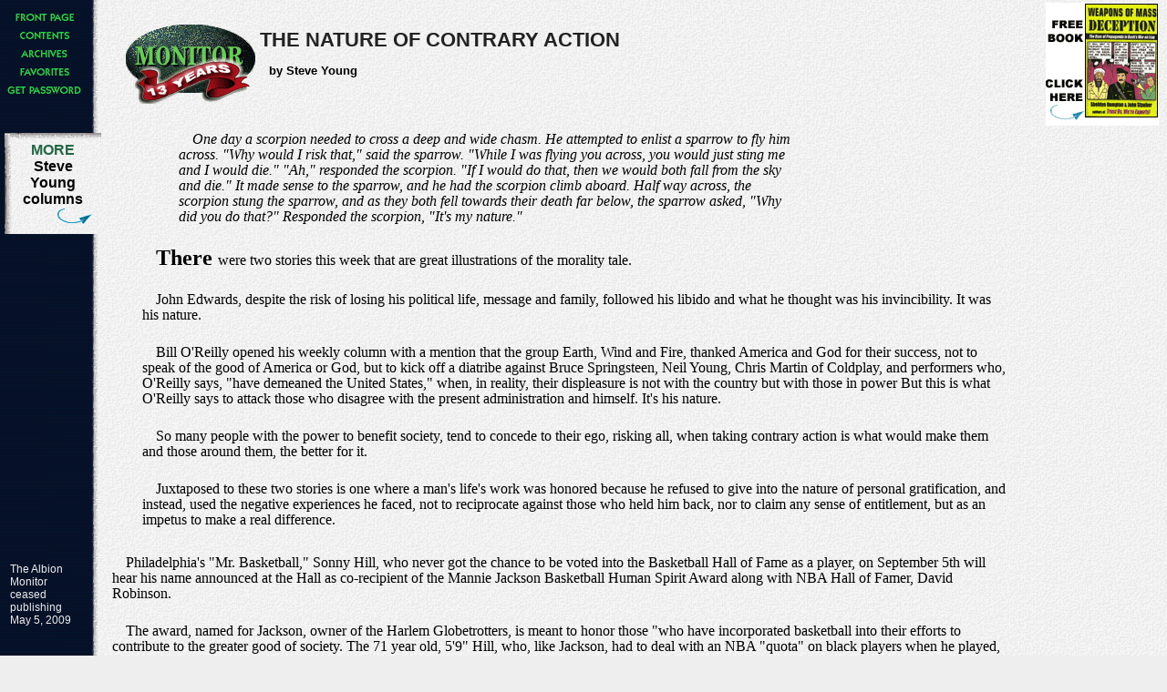

--- FILE ---
content_type: text/html
request_url: http://albionmonitor.com/0808a/sy-sonnyhill.html
body_size: 9830
content:
<HTML> 
<HEAD>
<TITLE>(8/8/2008) The Nature of Contrary Action
</TITLE>
<meta http-equiv="Content-Type" content="text/html; charset=ISO-8859-1">
<link rel="stylesheet" type="text/css" href= "../art/MONITOR-CSS">
</HEAD>
<BODY BACKGROUND="../art/bg.gif" bgcolor="#EEEEEE"   TEXT="000000" LINK="#007fff" ALINK="#7f9fbf" VLINK="#7f9fbf">


<table       width="100%"><tr><td  width="90">

<table  width="90">
<tr><td ><img height=1 width ="90" src= "../art/transparent.gif" alt=""><br>
<a href="index.html" ><img  src="../art/aFrontPage.gif" alt="FRONT PAGE"></a><br>
<a href="contents.html"><img src="../art/aContents.gif" alt="CONTENTS"></a><br>
<a href="../morgue.html"><img src="../art/aArchives.gif" alt="ARCHIVES"></a><br>
<a href="../bestof/index.html"><img src="../art/aFavorites.gif" alt="FAVORITES"></a><br>
<a href="../offers/passform.html"><img src="../art/aGetPassword.gif" alt="GET PASSWORD"></a> 
<p>
 <center>
<? include("../searchform.inc") ?>
</center>
</td></tr></table>

</td><td width=175 align=left>
<a href="../default.html" target="_top"><img  align=right width=144 height = 87 src = "../art/logosmall1.gif" border =0 alt = "Copyrighted material"></a>
</td>


<td>
<h1>
THE NATURE OF CONTRARY ACTION
</h1><p><h5>

by Steve Young
</h5></p>
</td><td width="130"> 	<SCRIPT SRC="../offers/offer.js"></SCRIPT>
</td></tr></table>		
<!--  end of titling -->

 
<table> <tr><td  valign=top>
<table cellpadding=10  width =110><tr >
<td bgcolor= #eeeeee    background="../art/notebg.gif"  >
<font   face="Arial,Helvetica,Verdana"><center><strong>
<a href="../steveyoung/index.html">MORE</a><br>
  Steve Young columns 
</strong></center></font><img  align=right src="../art/bluearrow.gif">
</td></tr></table></td>
<td height=1 width =35><img height=1 width =35 src= "../art/transparent.gif" alt=""></td><td >
<h4><blockquote>
<i>One day a scorpion needed to cross a deep and wide chasm. He attempted to enlist a sparrow to fly him across. "Why would I risk that," said the sparrow. "While I was flying you across, you would just sting me and I would die." "Ah," responded the scorpion. "If I would do that, then we would both fall from the sky and die." It made sense to the sparrow, and he had the scorpion climb aboard. Half way across, the scorpion stung the sparrow, and as they both fell towards their death far below, the sparrow asked, "Why did you do that?" Responded the scorpion, "It's my nature."</i></blockquote>
</h4><p><h4>

  <strong><font size=+2>
 There
</font></strong>







 
 were two stories this week that are great illustrations of the morality tale.

</h4><p><h4>


John Edwards, despite the risk of losing his political life, message and family, followed his libido and what he thought was his invincibility. It was his nature.

</h4><p><h4>


Bill O'Reilly opened his weekly column with a mention that the group Earth, Wind and Fire, thanked America and God for their success, not to speak of the good of America or God, but to kick off a diatribe against Bruce Springsteen, Neil Young, Chris Martin of Coldplay, and performers who, O'Reilly says, "have demeaned the United States," when, in reality, their displeasure is not with the country but with those in power But this is what O'Reilly says to attack those who disagree with the present administration and himself. It's his nature.

</h4><p><h4>


So many people with the power to benefit society, tend to concede to their ego, risking all, when taking contrary action is what would make them and those around them, the better for it.

</h4><p><h4>


Juxtaposed to these two stories is one where a man's life's work was honored because he refused to give into the nature of personal gratification, and instead, used the negative experiences he faced, not to reciprocate against those who held him back, nor to claim any sense of entitlement, but as an impetus to make a real difference.

</h4><p></td></tr></table><tr><td>
<table     width=100% > <tr><td valign=top>
<table width =110><tr >
<td><img height=1 width =110 src= "../art/transparent.gif" alt="">
<br><SCRIPT SRC="../breaking.js"></SCRIPT>
</td>
</tr></table></td>
<td><h4>




Philadelphia's "Mr. Basketball," Sonny Hill, who never got the chance to be voted into the Basketball Hall of Fame as a player, on September 5th will hear his name announced at the Hall as co-recipient of the Mannie Jackson Basketball Human Spirit Award along with NBA Hall of Famer, David Robinson.

</h4><p><h4>


The award, named for Jackson, owner of the Harlem Globetrotters, is meant to honor those "who have incorporated basketball into their efforts to contribute to the greater good of society. The 71 year old, 5'9" Hill, who, like Jackson, had to deal with an NBA "quota" on black players when he played, never had the same opportunity as today's African-American players to play in the NBA, but he did have a great part in paving the way for those like Robinson and he's been doing it for longer than Robinson has been on the planet.

</h4><p><h4>


While Sonny's basketball exceptional on-the-court talent was on display in his college days and in the Eastern Basketball League, where most gifted black basketball players ended up, it is off the court where Sonny broke down long-locked doors.

</h4><p><h4>


At CBS, he was the first black commentator for NBA games. "Ahead of his time," said Marc Narducci, longtime NBA reporter at the Philadelphia Inquirer. "The first analyst who actually dissected the game for viewers."

</h4><p><h4>


But it has been in rescuing underprivileged kids where Sonny Hill found his true signature game, founding and continuing to preside over the Sonny Hill Basketball League where young stars like MVP Kobe Bryant sharpened their skills and untold thousands have been given an alternative to the street for over 40 years.

</h4><p><h4>


Without Sonny many talented players would not have had the experience, education and discipline to make it out of childhood games and into college or pros. Without Sonny, those not as talented may not have made it out of childhood. He has built and continues to produce a safe environment for city kids to learn academically, socially and athletically.

</h4><p><h4>


"With the relentless message of 'giving back,' Sonny's years of work here and around the country has affected nearly a million kids and adults," said former Virginia State basketball star, Val Phillips. "A little man with a big heart who has made basketball, practice for the real world."

</h4><p><h4>


"My family left us for dead, but Sonny literally saved my life by keeping me off the streets," said Phillips, who lost her mom at 16 and had to take care of her four younger siblings. "And when I lost the use of my legs after a car accident, it was Sonny who stepped up and brought me on as a coordinator for the league."

</h4><p><h4>


Zelda Spoelstra, who's known as "Angel of the NBA," for her life-long service helping former NBA players and their families, has been with the NBA since 1951, and has known Sonny since he was a kid in the old Eastern Basketball League. "When he was a young man playing in the EBL, I would feed him at my house because, as a black he couldn't get served at the restaurants nearby," said Spoelstra. "Instead of getting mad, he used basketball to give back. He created solid citizens out of kids who might not have a had chance if Sonny weren't there."

</h4><p><h4>


"He was a positive role model for thousands of kids where there weren't a lot around," said former St Joe and NBA star, Mike Bantom, a Sonny Hill League player, who now serves as NBA Senior Vice President of Player Development. "Sonny would use basketball to teach, but reminding us that it wasn't always about basketball. When you're a teenager from North Philly, it didn't always make sense, but as you grow up it becomes part of who you are. No one has made a greater contribution to the community than Sonny Hill."

</h4><p><h4>


It's never made a difference to Sonny whether he was dealing with hundreds or a single kid.

</h4><p><h4>


"His contribution to society is immeasurable," said NBA Hall of Famer and "Mr. Baker League," Earl Monroe. "But even one on one there is no one more loyal than Sonny. Whether I was looking for advise or just friendship, Sonny has always been steady as a rock."

</h4><p><h4>


Even as executive advisor for the Philadelphia 76ers, there's ongoing evidence that everyone seems to be on Sonny's team.

</h4><p><h4>


"Sonny Hill has been and continues to be an incredible role model to thousands of Philadelphians," said Sixers owner, Ed Snider. "I continue to be amazed at every 76ers game when players from both the Sixers and our opponents all walk by Sonny and say how much of an impact he has had on their lives."

</h4><p><h4>


When Sonny left college he had talent enough to be considered for the NBA, but with the league's "marketing quota," teams were worried that middle-class whites would not come out and root for people of color. Sonny went on to star in the smaller pro leagues where he began to draw on life's challenges, not to brood , but to begin to give back.

</h4><p><h4>


He hasn't stopped since.

</h4><p><h4>


It's Sonny Hill's nature.


</h4><p><br><p>
<center><font size = -1>Steve Young is author of "Great Failures of the Extremely Successful" (www.greatfailure.com) and blogs at SteveYoungOnPolitics.com. His   13 year-old son Casey played this year in the Sonny Hill League </font></center>
<HR><center>Comments? Send a  <A HREF="mailto:editor@monitor.net">letter to the editor</a>.<P><font size=1>Albion Monitor &nbsp; August  
8, 2008  &nbsp;  (http://www.albionmonitor.com)<P>All Rights Reserved.<P>Contact  <A HREF="mailto:rights@monitor.net">rights@monitor.net</a> for permission to use in any format.</center></font></td></tr></table>
</BODY>
</HTML>


--- FILE ---
content_type: application/x-javascript
request_url: http://albionmonitor.com/offers/offer.js
body_size: 8474
content:
/***********************************************
* Ultimate Fade-In Slideshow (v1.5): © Dynamic Drive (http://www.dynamicdrive.com)
* This notice MUST stay intact for legal use
* Visit http://www.dynamicdrive.com/ for this script and 100s more.
* This source found at:
* http://www.dynamicdrive.com/dynamicindex14/fadeinslideshow.htm
***********************************************/
 
var fadeimages=new Array()
fadeimages[0]=["http://www.albionmonitor.com/offers/layer2.gif", "http://www.albionmonitor.com/offers/passform.html", ""]
fadeimages[1]=["http://www.albionmonitor.com/offers/layer3.gif", "http://www.albionmonitor.com/offers/passform.html", ""]
fadeimages[2]=["http://www.albionmonitor.com/offers/layer4.gif", "http://www.albionmonitor.com/offers/passform.html", ""]
fadeimages[3]=["http://www.albionmonitor.com/offers/layer5.gif", "http://www.albionmonitor.com/offers/passform.html", ""]
fadeimages[4]=["http://www.albionmonitor.com/offers/layer6.gif", "http://www.albionmonitor.com/offers/passform.html", ""]
fadeimages[5]=["http://www.albionmonitor.com/offers/layer7.gif", "http://www.albionmonitor.com/offers/passform.html", ""]
fadeimages[6]=["http://www.albionmonitor.com/offers/layer8.gif", "http://www.albionmonitor.com/offers/passform.html", ""]
fadeimages[7]=["http://www.albionmonitor.com/offers/layer9.gif", "http://www.albionmonitor.com/offers/passform.html", ""]
fadeimages[8]=["http://www.albionmonitor.com/offers/layer10.gif", "http://www.albionmonitor.com/offers/passform.html", ""]
fadeimages[9]=["http://www.albionmonitor.com/offers/layer11.gif", "http://www.albionmonitor.com/offers/passform.html", ""]
 
var fadeimages2=new Array()
fadeimages2[0]=["http://www.albionmonitor.com/offers/layer2.gif", "http://www.albionmonitor.com/offers/passform.html", ""]
fadeimages2[1]=["http://www.albionmonitor.com/offers/layer3.gif", "http://www.albionmonitor.com/offers/passform.html", ""]
fadeimages2[2]=["http://www.albionmonitor.com/offers/layer4.gif", "http://www.albionmonitor.com/offers/passform.html", ""]
fadeimages2[3]=["http://www.albionmonitor.com/offers/layer5.gif", "http://www.albionmonitor.com/offers/passform.html", ""]
fadeimages2[4]=["http://www.albionmonitor.com/offers/layer6.gif", "http://www.albionmonitor.com/offers/passform.html", ""]
fadeimages2[5]=["http://www.albionmonitor.com/offers/layer7.gif", "http://www.albionmonitor.com/offers/passform.html", ""]
fadeimages2[6]=["http://www.albionmonitor.com/offers/layer8.gif", "http://www.albionmonitor.com/offers/passform.html", ""]
fadeimages2[7]=["http://www.albionmonitor.com/offers/layer9.gif", "http://www.albionmonitor.com/offers/passform.html", ""]
fadeimages2[8]=["http://www.albionmonitor.com/offers/layer10.gif", "http://www.albionmonitor.com/offers/passform.html", ""]
fadeimages2[9]=["http://www.albionmonitor.com/offers/layer11.gif", "http://www.albionmonitor.com/offers/passform.html", ""]
 
var fadebgcolor="white"
 
////NO need to edit beyond here/////////////
 
var fadearray=new Array() //array to cache fadeshow instances
var fadeclear=new Array() //array to cache corresponding clearinterval pointers
 
var dom=(document.getElementById) //modern dom browsers
var iebrowser=document.all
 
function fadeshow(theimages, fadewidth, fadeheight, borderwidth, delay, pause, displayorder){
this.pausecheck=pause
this.mouseovercheck=0
this.delay=delay
this.degree=10 //initial opacity degree (10%)
this.curimageindex=0
this.nextimageindex=1
fadearray[fadearray.length]=this
this.slideshowid=fadearray.length-1
this.canvasbase="canvas"+this.slideshowid
this.curcanvas=this.canvasbase+"_0"
if (typeof displayorder!="undefined")
theimages.sort(function() {return 0.5 - Math.random();}) //thanks to Mike (aka Mwinter) :)
this.theimages=theimages
this.imageborder=parseInt(borderwidth)
this.postimages=new Array() //preload images
for (p=0;p<theimages.length;p++){
this.postimages[p]=new Image()
this.postimages[p].src=theimages[p][0]
}
 
var fadewidth=fadewidth+this.imageborder*2
var fadeheight=fadeheight+this.imageborder*2
 
if (iebrowser&&dom||dom) //if IE5+ or modern browsers (ie: Firefox)
document.write('<div id="master'+this.slideshowid+'" style="position:relative;width:'+fadewidth+'px;height:'+fadeheight+'px;overflow:hidden;"><div id="'+this.canvasbase+'_0" style="position:absolute;width:'+fadewidth+'px;height:'+fadeheight+'px;top:0;left:0;filter:progid:DXImageTransform.Microsoft.alpha(opacity=10);-moz-opacity:10;-khtml-opacity:10;background-color:'+fadebgcolor+'"></div><div id="'+this.canvasbase+'_1" style="position:absolute;width:'+fadewidth+'px;height:'+fadeheight+'px;top:0;left:0;filter:progid:DXImageTransform.Microsoft.alpha(opacity=10);-moz-opacity:10;background-color:'+fadebgcolor+'"></div></div>')
else
document.write('<div><img name="defaultslide'+this.slideshowid+'" src="'+this.postimages[0].src+'"></div>')
 
if (iebrowser&&dom||dom) //if IE5+ or modern browsers such as Firefox
this.startit()
else{
this.curimageindex++
setInterval("fadearray["+this.slideshowid+"].rotateimage()", this.delay)
}
}

function fadepic(obj){
if (obj.degree<100){
obj.degree+=10
if (obj.tempobj.filters&&obj.tempobj.filters[0]){
if (typeof obj.tempobj.filters[0].opacity=="number") //if IE6+
obj.tempobj.filters[0].opacity=obj.degree
else //else if IE5.5-
obj.tempobj.style.filter="alpha(opacity="+obj.degree+")"
}
else if (obj.tempobj.style.MozOpacity)
obj.tempobj.style.MozOpacity=obj.degree/101
else if (obj.tempobj.style.KhtmlOpacity)
obj.tempobj.style.KhtmlOpacity=obj.degree/100
}
else{
clearInterval(fadeclear[obj.slideshowid])
obj.nextcanvas=(obj.curcanvas==obj.canvasbase+"_0")? obj.canvasbase+"_0" : obj.canvasbase+"_1"
obj.tempobj=iebrowser? iebrowser[obj.nextcanvas] : document.getElementById(obj.nextcanvas)
obj.populateslide(obj.tempobj, obj.nextimageindex)
obj.nextimageindex=(obj.nextimageindex<obj.postimages.length-1)? obj.nextimageindex+1 : 0
setTimeout("fadearray["+obj.slideshowid+"].rotateimage()", obj.delay)
}
}
 
fadeshow.prototype.populateslide=function(picobj, picindex){
var slideHTML=""
if (this.theimages[picindex][1]!="") //if associated link exists for image
slideHTML='<a href="'+this.theimages[picindex][1]+'" target="'+this.theimages[picindex][2]+'">'
slideHTML+='<img src="'+this.postimages[picindex].src+'" border="'+this.imageborder+'px">'
if (this.theimages[picindex][1]!="") //if associated link exists for image
slideHTML+='</a>'
picobj.innerHTML=slideHTML
}
 
 
fadeshow.prototype.rotateimage=function(){
if (this.pausecheck==1) //if pause onMouseover enabled, cache object
var cacheobj=this
if (this.mouseovercheck==1)
setTimeout(function(){cacheobj.rotateimage()}, 100)
else if (iebrowser&&dom||dom){
this.resetit()
var crossobj=this.tempobj=iebrowser? iebrowser[this.curcanvas] : document.getElementById(this.curcanvas)
crossobj.style.zIndex++
fadeclear[this.slideshowid]=setInterval("fadepic(fadearray["+this.slideshowid+"])",50)
this.curcanvas=(this.curcanvas==this.canvasbase+"_0")? this.canvasbase+"_1" : this.canvasbase+"_0"
}
else{
var ns4imgobj=document.images['defaultslide'+this.slideshowid]
ns4imgobj.src=this.postimages[this.curimageindex].src
}
this.curimageindex=(this.curimageindex<this.postimages.length-1)? this.curimageindex+1 : 0
}
 
fadeshow.prototype.resetit=function(){
this.degree=10
var crossobj=iebrowser? iebrowser[this.curcanvas] : document.getElementById(this.curcanvas)
if (crossobj.filters&&crossobj.filters[0]){
if (typeof crossobj.filters[0].opacity=="number") //if IE6+
crossobj.filters(0).opacity=this.degree
else //else if IE5.5-
crossobj.style.filter="alpha(opacity="+this.degree+")"
}
else if (crossobj.style.MozOpacity)
crossobj.style.MozOpacity=this.degree/101
else if (crossobj.style.KhtmlOpacity)
crossobj.style.KhtmlOpacity=obj.degree/100
}
 
 
fadeshow.prototype.startit=function(){
var crossobj=iebrowser? iebrowser[this.curcanvas] : document.getElementById(this.curcanvas)
this.populateslide(crossobj, this.curimageindex)
if (this.pausecheck==1){ //IF SLIDESHOW SHOULD PAUSE ONMOUSEOVER
var cacheobj=this
var crossobjcontainer=iebrowser? iebrowser["master"+this.slideshowid] : document.getElementById("master"+this.slideshowid)
crossobjcontainer.onmouseover=function(){cacheobj.mouseovercheck=1}
crossobjcontainer.onmouseout=function(){cacheobj.mouseovercheck=0}
}
this.rotateimage()
}
 


//new fadeshow(IMAGES_ARRAY_NAME, slideshow_width, slideshow_height, borderwidth, delay, pause (0=no, 1=yes), optionalRandomOrder)
new fadeshow(fadeimages, 124, 135, 0, 1500, 1, "R")
 

--- FILE ---
content_type: text/plain
request_url: http://albionmonitor.com/art/MONITOR-CSS
body_size: 2645
content:
/* Style for Albion Monitor */body {  padding: 0px;  margin: 0;  font-family: sans-serif;  color: black;  background: #eeeeee;  background-position: top left;  background-attachment: fixed;  background-repeat: no-repeat;}:link { color: #226644; background: transparent }:visited { color: #7f9fbf; background: transparent }a:active { color: #7f9fbf; background: transparent }a:link img, a:visited img { border-style: none } /* no border on img links */A:link, A:visited, A:active { text-decoration: none } /* no underline links */a img { color: white; }        /* trick to hide the border in Netscape 4 */@media all {                       /* hide the next rule from Netscape 4 */  a img { color: inherit; }    /* undo the color change above */}th, td { /* ns 4 */  font-family: sans-serif;}h1, h2, h3, h4, h5, h6 { text-align: left }/* background should be transparent, but WebTV has a bug */h1, h2, h3 { color: #005A9C; background: transparent }h1 { font: 140% sans-serif;    color: #222222;  font-weight: bold; margin:  0px  0px   0px 0px } /* feature headline */h2 { font: 90% sans-serif; font-weight: bold; margin: 0px } /* article headline */h3 { font: 100% serif;   font-weight: bold } h4 { font: 100% serif;  font-weight:  normal; line-height: 1.1; text-indent: 15px; margin-right: 15% }  /* article text */h5 { font:  80% sans-serif;  font-weight: bold;   line-height: 1.1; 	margin: -10px  0px  0px 10px } /* smaller version of h2 used in byline, columnist heds */h6 { font: 80% sans-serif;  font-weight: normal; line-height: 1.1; margin:  -10px  0px   0px 10px} /* front page descriptors */.hide { display: none }div.head { margin-bottom: 1em }div.head h1 { margin-top: 0em; clear: both }div.head table { margin-left: 0em; margin-top: 0em }p.copyright { font-size: small }p.copyright small { font-size: small }@media screen {  /* hide from IE3 */a[href]:hover { background: #ffa }}blockquote { margin-right: 25% /* important that it's smaller than h4 margin */}pre { margin-left: 0em }p {  	margin-top: 1.5em;  margin-bottom: 1.1em;}dt, dd { margin-top: 0; margin-bottom: 0 } /* opera 3.50 */dt { font-weight: bold }pre, code { font-family: monospace } /* navigator 4 requires this */ul.toc {  list-style: disc;             /* Mac NS has problem with 'none' */  list-style: none;}@media aural {    h1, h2, h3 { stress: 20; richness: 90 }  .hide { speak: none }  p.copyright { volume: x-soft; speech-rate: x-fast }  dt { pause-before: 20% }  pre { speak-punctuation: code } }body {  background-image: url("../art/bg.gif");background-repeat: repeat-y;}